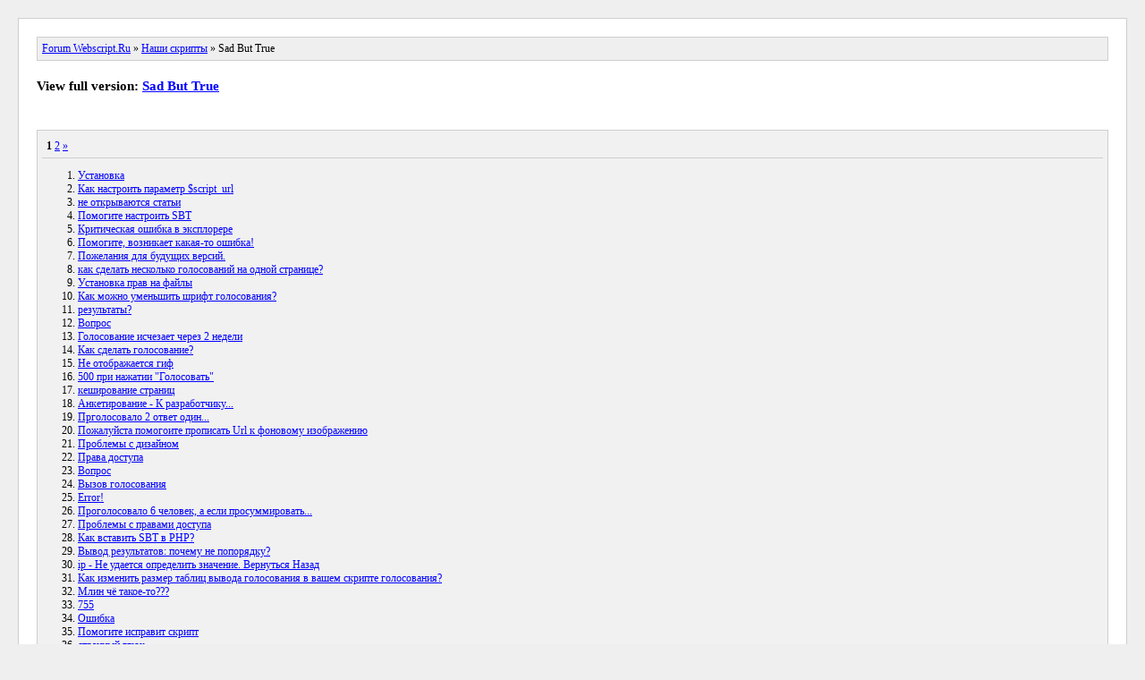

--- FILE ---
content_type: text/html; charset=windows-1251
request_url: https://forums.webscript.ru/index.php?PHPSESSID=vg1so8mdn2sins374eggsbl9a1&action=kitsitemap&board=36.0
body_size: 1733
content:
<!DOCTYPE html>
<head>
	<title>Sad But True [Archive] Forum Webscript.Ru</title>
	<link rel="stylesheet" type="text/css" href="//forums.webscript.ru/Themes/default/css/kitsitemap.css" />
	</head>
	<body>
	<div id="wrapper">
		<div id="header"><a href="https://forums.webscript.ru/index.php?PHPSESSID=vg1so8mdn2sins374eggsbl9a1&amp;action=kitsitemap">Forum Webscript.Ru</a> &raquo; <a href="https://forums.webscript.ru/index.php?PHPSESSID=vg1so8mdn2sins374eggsbl9a1&amp;action=kitsitemap#c39">Наши скрипты</a> &raquo; Sad But True	
	</div>
	<div id="full_version">
		View full version: <a href="https://forums.webscript.ru/index.php/board,36.0.html?PHPSESSID=vg1so8mdn2sins374eggsbl9a1">Sad But True</a>
	</div>
	<div id="content_section"><div id="paging"> <strong>1</strong> <a class="navPages" href="https://forums.webscript.ru/index.php?PHPSESSID=vg1so8mdn2sins374eggsbl9a1&amp;action=kitsitemap&board=36.50">2</a> <a class="navPages" href="https://forums.webscript.ru/index.php?PHPSESSID=vg1so8mdn2sins374eggsbl9a1&amp;action=kitsitemap&board=36.50">&#187;</a> </div><ol start="1"><li><a href="https://forums.webscript.ru/index.php/topic,27996.0.html?PHPSESSID=vg1so8mdn2sins374eggsbl9a1">Установка</a></li><li><a href="https://forums.webscript.ru/index.php/topic,27393.0.html?PHPSESSID=vg1so8mdn2sins374eggsbl9a1">Как настроить параметр $script_url</a></li><li><a href="https://forums.webscript.ru/index.php/topic,26309.0.html?PHPSESSID=vg1so8mdn2sins374eggsbl9a1">не открываются статьи</a></li><li><a href="https://forums.webscript.ru/index.php/topic,19354.0.html?PHPSESSID=vg1so8mdn2sins374eggsbl9a1">Помогите настроить SBT</a></li><li><a href="https://forums.webscript.ru/index.php/topic,26136.0.html?PHPSESSID=vg1so8mdn2sins374eggsbl9a1">Критическая ошибка в эксплорере</a></li><li><a href="https://forums.webscript.ru/index.php/topic,24589.0.html?PHPSESSID=vg1so8mdn2sins374eggsbl9a1">Помогите, возникает какая-то ошибка!</a></li><li><a href="https://forums.webscript.ru/index.php/topic,3299.0.html?PHPSESSID=vg1so8mdn2sins374eggsbl9a1">Пожелания для будущих версий.</a></li><li><a href="https://forums.webscript.ru/index.php/topic,7102.0.html?PHPSESSID=vg1so8mdn2sins374eggsbl9a1">как сделать несколько голосований на одной странице?</a></li><li><a href="https://forums.webscript.ru/index.php/topic,9380.0.html?PHPSESSID=vg1so8mdn2sins374eggsbl9a1">Установка прав на файлы</a></li><li><a href="https://forums.webscript.ru/index.php/topic,17867.0.html?PHPSESSID=vg1so8mdn2sins374eggsbl9a1">Как можно уменьшить шрифт голосования?</a></li><li><a href="https://forums.webscript.ru/index.php/topic,17041.0.html?PHPSESSID=vg1so8mdn2sins374eggsbl9a1">результаты?</a></li><li><a href="https://forums.webscript.ru/index.php/topic,15384.0.html?PHPSESSID=vg1so8mdn2sins374eggsbl9a1">Вопрос</a></li><li><a href="https://forums.webscript.ru/index.php/topic,13852.0.html?PHPSESSID=vg1so8mdn2sins374eggsbl9a1">Голосование исчезает через 2 недели</a></li><li><a href="https://forums.webscript.ru/index.php/topic,14250.0.html?PHPSESSID=vg1so8mdn2sins374eggsbl9a1">Как сделать голосование?</a></li><li><a href="https://forums.webscript.ru/index.php/topic,12891.0.html?PHPSESSID=vg1so8mdn2sins374eggsbl9a1">Не отображается гиф</a></li><li><a href="https://forums.webscript.ru/index.php/topic,11795.0.html?PHPSESSID=vg1so8mdn2sins374eggsbl9a1">500 при нажатии &quot;Голосовать&quot;</a></li><li><a href="https://forums.webscript.ru/index.php/topic,11163.0.html?PHPSESSID=vg1so8mdn2sins374eggsbl9a1">кеширование страниц</a></li><li><a href="https://forums.webscript.ru/index.php/topic,11251.0.html?PHPSESSID=vg1so8mdn2sins374eggsbl9a1">Анкетирование - К разработчику...</a></li><li><a href="https://forums.webscript.ru/index.php/topic,11186.0.html?PHPSESSID=vg1so8mdn2sins374eggsbl9a1">Прголосовало 2 ответ один...</a></li><li><a href="https://forums.webscript.ru/index.php/topic,10887.0.html?PHPSESSID=vg1so8mdn2sins374eggsbl9a1">Пожалуйста помогоите прописать Url к фоновому изображению</a></li><li><a href="https://forums.webscript.ru/index.php/topic,10417.0.html?PHPSESSID=vg1so8mdn2sins374eggsbl9a1">Проблемы с дизайном</a></li><li><a href="https://forums.webscript.ru/index.php/topic,10145.0.html?PHPSESSID=vg1so8mdn2sins374eggsbl9a1">Права доступа</a></li><li><a href="https://forums.webscript.ru/index.php/topic,10133.0.html?PHPSESSID=vg1so8mdn2sins374eggsbl9a1">Вопрос</a></li><li><a href="https://forums.webscript.ru/index.php/topic,9858.0.html?PHPSESSID=vg1so8mdn2sins374eggsbl9a1">Вызов  голосования</a></li><li><a href="https://forums.webscript.ru/index.php/topic,9641.0.html?PHPSESSID=vg1so8mdn2sins374eggsbl9a1">Error!</a></li><li><a href="https://forums.webscript.ru/index.php/topic,9461.0.html?PHPSESSID=vg1so8mdn2sins374eggsbl9a1">Проголосовало 6 человек, а если просуммировать...</a></li><li><a href="https://forums.webscript.ru/index.php/topic,9411.0.html?PHPSESSID=vg1so8mdn2sins374eggsbl9a1">Проблемы с правами доступа</a></li><li><a href="https://forums.webscript.ru/index.php/topic,9053.0.html?PHPSESSID=vg1so8mdn2sins374eggsbl9a1">Как вставить SBT в PHP?</a></li><li><a href="https://forums.webscript.ru/index.php/topic,8906.0.html?PHPSESSID=vg1so8mdn2sins374eggsbl9a1">Вывод результатов: почему не попорядку?</a></li><li><a href="https://forums.webscript.ru/index.php/topic,5746.0.html?PHPSESSID=vg1so8mdn2sins374eggsbl9a1">ip - Не удается определить значение. Вернуться Назад</a></li><li><a href="https://forums.webscript.ru/index.php/topic,8788.0.html?PHPSESSID=vg1so8mdn2sins374eggsbl9a1">Как изменить размер таблиц вывода голосования в вашем скрипте голосования?</a></li><li><a href="https://forums.webscript.ru/index.php/topic,8629.0.html?PHPSESSID=vg1so8mdn2sins374eggsbl9a1">Млин чё такое-то???</a></li><li><a href="https://forums.webscript.ru/index.php/topic,8647.0.html?PHPSESSID=vg1so8mdn2sins374eggsbl9a1">755</a></li><li><a href="https://forums.webscript.ru/index.php/topic,8614.0.html?PHPSESSID=vg1so8mdn2sins374eggsbl9a1">Ошибка</a></li><li><a href="https://forums.webscript.ru/index.php/topic,8551.0.html?PHPSESSID=vg1so8mdn2sins374eggsbl9a1">Помогите исправит скрипт</a></li><li><a href="https://forums.webscript.ru/index.php/topic,7459.0.html?PHPSESSID=vg1so8mdn2sins374eggsbl9a1">странный глюк</a></li><li><a href="https://forums.webscript.ru/index.php/topic,7944.0.html?PHPSESSID=vg1so8mdn2sins374eggsbl9a1">просмотр результатов</a></li><li><a href="https://forums.webscript.ru/index.php/topic,7543.0.html?PHPSESSID=vg1so8mdn2sins374eggsbl9a1">Права доступа</a></li><li><a href="https://forums.webscript.ru/index.php/topic,6704.0.html?PHPSESSID=vg1so8mdn2sins374eggsbl9a1">Вписывание опросника в дизайн сайта</a></li><li><a href="https://forums.webscript.ru/index.php/topic,7455.0.html?PHPSESSID=vg1so8mdn2sins374eggsbl9a1">Дизайн</a></li><li><a href="https://forums.webscript.ru/index.php/topic,6858.0.html?PHPSESSID=vg1so8mdn2sins374eggsbl9a1">Изменить размер шкалы</a></li><li><a href="https://forums.webscript.ru/index.php/topic,6449.0.html?PHPSESSID=vg1so8mdn2sins374eggsbl9a1">Нужна помощь!</a></li><li><a href="https://forums.webscript.ru/index.php/topic,6003.0.html?PHPSESSID=vg1so8mdn2sins374eggsbl9a1">Что за глюк?</a></li><li><a href="https://forums.webscript.ru/index.php/topic,6100.0.html?PHPSESSID=vg1so8mdn2sins374eggsbl9a1">факин style.css</a></li><li><a href="https://forums.webscript.ru/index.php/topic,6091.0.html?PHPSESSID=vg1so8mdn2sins374eggsbl9a1">viewresult - косячок...</a></li><li><a href="https://forums.webscript.ru/index.php/topic,5217.0.html?PHPSESSID=vg1so8mdn2sins374eggsbl9a1">После голосования...</a></li><li><a href="https://forums.webscript.ru/index.php/topic,5039.0.html?PHPSESSID=vg1so8mdn2sins374eggsbl9a1">не могу добавить опрос! В чем дело?</a></li><li><a href="https://forums.webscript.ru/index.php/topic,4963.0.html?PHPSESSID=vg1so8mdn2sins374eggsbl9a1">Вывод формы голосования</a></li><li><a href="https://forums.webscript.ru/index.php/topic,4891.0.html?PHPSESSID=vg1so8mdn2sins374eggsbl9a1">Проблемы с архивом</a></li><li><a href="https://forums.webscript.ru/index.php/topic,4849.0.html?PHPSESSID=vg1so8mdn2sins374eggsbl9a1">PLEASE!!!!! Скрипт голосовалки не пашет - уже ВСЕ перепробовал!! Очень его хочу!!!!!!</a></li></ol>
	</div>
		<div id="footer_section">
			<div><a href="https://forums.webscript.ru/index.php?PHPSESSID=vg1so8mdn2sins374eggsbl9a1&amp;action=kitsitemap;xml">XML-Sitemap</a></div>
			SMF SEO-Sitemap by <a href="http://kress.it" target="_blank">kress.it</a>
		</div>
	</div>
	</body>
	</html>